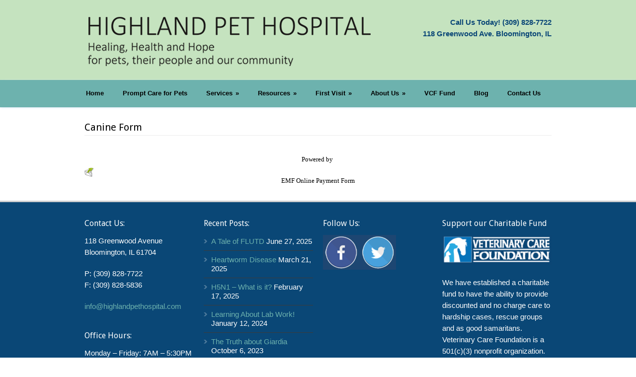

--- FILE ---
content_type: text/html; charset=UTF-8
request_url: https://highlandpethospital.com/canine-form/
body_size: 6439
content:
<!DOCTYPE html>
<!--[if lt IE 7 ]><html class="ie ie6" lang="en"> <![endif]-->
<!--[if IE 7 ]><html class="ie ie7" lang="en"> <![endif]-->
<!--[if IE 8 ]><html class="ie ie8" lang="en"> <![endif]-->
<!--[if (gte IE 9)|!(IE)]><!--><html lang="en-US"> <!--<![endif]-->
<head>

	<!-- Basic Page Needs
  ================================================== -->
	<meta charset="utf-8" />
	<title>Highland Pet Hospital and Wellness Center  &raquo; Canine Form</title>

	<!--[if lt IE 9]>
		<script src="https://html5shim.googlecode.com/svn/trunk/html5.js"></script>
	<![endif]-->

	<!-- CSS
  ================================================== -->
	<link rel="stylesheet" href="https://highlandpethospital.com/wp-content/themes/highland-theme/style.css" type="text/css" />

				<meta name="viewport" content="width=device-width, initial-scale=1, maximum-scale=1">
		<link rel="stylesheet" href="https://highlandpethospital.com/wp-content/themes/highland-theme/stylesheet/skeleton-responsive.css">
		<link rel="stylesheet" href="https://highlandpethospital.com/wp-content/themes/highland-theme/stylesheet/layout-responsive.css">
	
	<!--[if lt IE 9]>
		<link rel="stylesheet" href="https://highlandpethospital.com/wp-content/themes/highland-theme/stylesheet/ie-style.php?path=https://highlandpethospital.com/wp-content/themes/highland-theme" type="text/css" media="screen, projection" />
	<![endif]-->
	<!--[if IE 7]>
		<link rel="stylesheet" href="https://highlandpethospital.com/wp-content/themes/highland-theme/stylesheet/ie7-style.css" />
	<![endif]-->

	<!-- Favicon
   ================================================== -->
	
	<!-- Start WP_HEAD
   ================================================== -->

	<link rel='dns-prefetch' href='//platform-api.sharethis.com' />
<link rel='dns-prefetch' href='//fonts.googleapis.com' />
<link rel='dns-prefetch' href='//s.w.org' />
<link rel="alternate" type="application/rss+xml" title="Highland Pet Hospital and Wellness Center &raquo; Feed" href="https://highlandpethospital.com/feed/" />
<link rel="alternate" type="application/rss+xml" title="Highland Pet Hospital and Wellness Center &raquo; Comments Feed" href="https://highlandpethospital.com/comments/feed/" />
<link rel="alternate" type="application/rss+xml" title="Highland Pet Hospital and Wellness Center &raquo; Canine Form Comments Feed" href="https://highlandpethospital.com/canine-form/feed/" />
		<script type="text/javascript">
			window._wpemojiSettings = {"baseUrl":"https:\/\/s.w.org\/images\/core\/emoji\/11\/72x72\/","ext":".png","svgUrl":"https:\/\/s.w.org\/images\/core\/emoji\/11\/svg\/","svgExt":".svg","source":{"concatemoji":"https:\/\/highlandpethospital.com\/wp-includes\/js\/wp-emoji-release.min.js?ver=d61ca212842339cfce9c19fffd54a25d"}};
			!function(e,a,t){var n,r,o,i=a.createElement("canvas"),p=i.getContext&&i.getContext("2d");function s(e,t){var a=String.fromCharCode;p.clearRect(0,0,i.width,i.height),p.fillText(a.apply(this,e),0,0);e=i.toDataURL();return p.clearRect(0,0,i.width,i.height),p.fillText(a.apply(this,t),0,0),e===i.toDataURL()}function c(e){var t=a.createElement("script");t.src=e,t.defer=t.type="text/javascript",a.getElementsByTagName("head")[0].appendChild(t)}for(o=Array("flag","emoji"),t.supports={everything:!0,everythingExceptFlag:!0},r=0;r<o.length;r++)t.supports[o[r]]=function(e){if(!p||!p.fillText)return!1;switch(p.textBaseline="top",p.font="600 32px Arial",e){case"flag":return s([55356,56826,55356,56819],[55356,56826,8203,55356,56819])?!1:!s([55356,57332,56128,56423,56128,56418,56128,56421,56128,56430,56128,56423,56128,56447],[55356,57332,8203,56128,56423,8203,56128,56418,8203,56128,56421,8203,56128,56430,8203,56128,56423,8203,56128,56447]);case"emoji":return!s([55358,56760,9792,65039],[55358,56760,8203,9792,65039])}return!1}(o[r]),t.supports.everything=t.supports.everything&&t.supports[o[r]],"flag"!==o[r]&&(t.supports.everythingExceptFlag=t.supports.everythingExceptFlag&&t.supports[o[r]]);t.supports.everythingExceptFlag=t.supports.everythingExceptFlag&&!t.supports.flag,t.DOMReady=!1,t.readyCallback=function(){t.DOMReady=!0},t.supports.everything||(n=function(){t.readyCallback()},a.addEventListener?(a.addEventListener("DOMContentLoaded",n,!1),e.addEventListener("load",n,!1)):(e.attachEvent("onload",n),a.attachEvent("onreadystatechange",function(){"complete"===a.readyState&&t.readyCallback()})),(n=t.source||{}).concatemoji?c(n.concatemoji):n.wpemoji&&n.twemoji&&(c(n.twemoji),c(n.wpemoji)))}(window,document,window._wpemojiSettings);
		</script>
		<style type="text/css">
img.wp-smiley,
img.emoji {
	display: inline !important;
	border: none !important;
	box-shadow: none !important;
	height: 1em !important;
	width: 1em !important;
	margin: 0 .07em !important;
	vertical-align: -0.1em !important;
	background: none !important;
	padding: 0 !important;
}
</style>
<link rel='stylesheet' id='style-custom-css'  href='https://highlandpethospital.com/wp-content/themes/highland-theme/style-custom.css?ver=d61ca212842339cfce9c19fffd54a25d' type='text/css' media='all' />
<link rel='stylesheet' id='Google-Font-Droid+Sans-css'  href='https://fonts.googleapis.com/css?family=Droid+Sans%3A300%2C300italic%2C400%2C400italic%2C700%2C700italic&#038;subset=latin&#038;ver=d61ca212842339cfce9c19fffd54a25d' type='text/css' media='all' />
<link rel='stylesheet' id='Google-Font-Droid+Serif-css'  href='https://fonts.googleapis.com/css?family=Droid+Serif%3A300%2C300italic%2C400%2C400italic%2C700%2C700italic&#038;subset=latin&#038;ver=d61ca212842339cfce9c19fffd54a25d' type='text/css' media='all' />
<link rel='stylesheet' id='contact-form-7-css'  href='https://highlandpethospital.com/wp-content/plugins/contact-form-7/includes/css/styles.css?ver=5.1' type='text/css' media='all' />
<link rel='stylesheet' id='layerslider_css-css'  href='https://highlandpethospital.com/wp-content/themes/highland-theme/include/plugin/layerslider/css/layerslider.css?ver=4.6.0' type='text/css' media='all' />
<link rel='stylesheet' id='superfish-css'  href='https://highlandpethospital.com/wp-content/themes/highland-theme/stylesheet/superfish.css?ver=d61ca212842339cfce9c19fffd54a25d' type='text/css' media='all' />
<link rel='stylesheet' id='prettyPhoto-css'  href='https://highlandpethospital.com/wp-content/themes/highland-theme/stylesheet/prettyPhoto.css?ver=d61ca212842339cfce9c19fffd54a25d' type='text/css' media='all' />
<script type='text/javascript' src='https://highlandpethospital.com/wp-includes/js/jquery/jquery.js?ver=1.12.4'></script>
<script type='text/javascript' src='https://highlandpethospital.com/wp-includes/js/jquery/jquery-migrate.min.js?ver=1.4.1'></script>
<script type='text/javascript' src='https://highlandpethospital.com/wp-content/themes/highland-theme/javascript/cufon.js?ver=1.0'></script>
<script type='text/javascript' src='https://highlandpethospital.com/wp-content/themes/highland-theme/include/plugin/layerslider/js/layerslider.kreaturamedia.jquery.js?ver=4.6.0'></script>
<script type='text/javascript' src='https://highlandpethospital.com/wp-content/themes/highland-theme/include/plugin/layerslider/js/jquery-easing-1.3.js?ver=1.3.0'></script>
<script type='text/javascript' src='https://highlandpethospital.com/wp-content/themes/highland-theme/include/plugin/layerslider/js/jquerytransit.js?ver=0.9.9'></script>
<script type='text/javascript' src='https://highlandpethospital.com/wp-content/themes/highland-theme/include/plugin/layerslider/js/layerslider.transitions.js?ver=4.6.0'></script>
<script type='text/javascript' src='//platform-api.sharethis.com/js/sharethis.js#product=ga'></script>
<script type='text/javascript' src='https://highlandpethospital.com/wp-content/themes/highland-theme/javascript/jquery.fitvids.js?ver=1.0'></script>
<link rel='https://api.w.org/' href='https://highlandpethospital.com/wp-json/' />
<link rel="EditURI" type="application/rsd+xml" title="RSD" href="https://highlandpethospital.com/xmlrpc.php?rsd" />
<link rel="wlwmanifest" type="application/wlwmanifest+xml" href="https://highlandpethospital.com/wp-includes/wlwmanifest.xml" /> 

<link rel="canonical" href="https://highlandpethospital.com/canine-form/" />
<link rel='shortlink' href='https://highlandpethospital.com/?p=298' />
<link rel="alternate" type="application/json+oembed" href="https://highlandpethospital.com/wp-json/oembed/1.0/embed?url=https%3A%2F%2Fhighlandpethospital.com%2Fcanine-form%2F" />
<link rel="alternate" type="text/xml+oembed" href="https://highlandpethospital.com/wp-json/oembed/1.0/embed?url=https%3A%2F%2Fhighlandpethospital.com%2Fcanine-form%2F&#038;format=xml" />
<!-- <meta name="NextGEN" version="3.1.1" /> -->
<!-- Google tag (gtag.js) -->
<script async src="https://www.googletagmanager.com/gtag/js?id=G-FC594DE9MH"></script>
<script>
  window.dataLayer = window.dataLayer || [];
  function gtag(){dataLayer.push(arguments);}
  gtag('js', new Date());

gtag('config', 'UA-50681629-1');  
gtag('config', 'G-FC594DE9MH');
</script>


	<!-- FB Thumbnail
   ================================================== -->
	<link rel='stylesheet' id='akismet.css-css'  href='https://highlandpethospital.com/wp-content/plugins/userway-accessibility-widget/assets/style.css?ver=d61ca212842339cfce9c19fffd54a25d' type='text/css' media='all' />
</head>
<body class="page-template-default page page-id-298">
	<div class="body-wrapper">

	
	<div class="all-container-wrapper no-boxed-layout">
		<div class="header-outer-wrapper">
			<div class="header-container-wrapper container-wrapper">
				<div class="header-wrapper">
					<div class="clear"></div>

					<!-- Get Logo -->
					<div class="logo-wrapper">
						<a href="https://highlandpethospital.com"><img src="https://highlandpethospital.com/wp-content/uploads/2017/03/highland-pet-logo-clean.png" alt="" /></a>					</div>

					<!-- Get Social Icons -->
					<div class="outer-social-wrapper">
						<div class="social-wrapper">
							<div class="social-wrapper-text"><a href="tel:13098287722;">Call Us Today! (309) 828-7722</a><br>
<a href="https://www.google.com/maps/place/Highland+Pet+Hospital/@40.4583754,-89.001923,15z/data=!4m5!3m4!1s0x0:0x963f92b2835c1977!8m2!3d40.4583754!4d-89.001923" target="_blank">118 Greenwood Ave. Bloomington, IL</a><br>

</div>							<div class="social-icon-wrapper">
															</div>
						</div>
					</div>
					<div class="clear"></div>
				</div> <!-- header-wrapper -->
			</div> <!-- header-container -->
		</div> <!-- header-outer-wrapper -->

		<!-- Navigation and Search Form -->
		<div class="main-navigation-wrapper">
			<div class="responsive-container-wrapper container-wrapper"><div class="responsive-menu-wrapper"><select id="menu-main" class="menu dropdown-menu"><option value="" class="blank">&#8212; Main Menu &#8212;</option><option class="menu-item menu-item-type-post_type menu-item-object-page menu-item-home menu-item-21 menu-item-depth-0" value="https://highlandpethospital.com/">Home</option>
<option class="menu-item menu-item-type-post_type menu-item-object-page menu-item-883 menu-item-depth-0" value="https://highlandpethospital.com/prompt-care/">Prompt Care for Pets</option>
<option class="menu-item menu-item-type-custom menu-item-object-custom menu-item-has-children menu-item-207 menu-item-depth-0" value="#">Services</option>	<option class="menu-item menu-item-type-post_type menu-item-object-page menu-item-205 menu-item-depth-1" value="https://highlandpethospital.com/wellness-and-preventative-care/">- Wellness And Preventative Care</option>
	<option class="menu-item menu-item-type-post_type menu-item-object-page menu-item-204 menu-item-depth-1" value="https://highlandpethospital.com/medical-emergency-services/">- Medical / Emergency Services</option>
	<option class="menu-item menu-item-type-post_type menu-item-object-page menu-item-895 menu-item-depth-1" value="https://highlandpethospital.com/preventative-care-memberships/">- Preventative Care Membership</option>

<option class="menu-item menu-item-type-custom menu-item-object-custom menu-item-has-children menu-item-209 menu-item-depth-0" value="#">Resources</option>	<option class="menu-item menu-item-type-post_type menu-item-object-page menu-item-210 menu-item-depth-1" value="https://highlandpethospital.com/pet-resources/">- Pet Resources</option>
	<option class="menu-item menu-item-type-custom menu-item-object-custom menu-item-790 menu-item-depth-1" value="https://highlph.myvetstoreonline.pharmacy/">- Online Store</option>
	<option class="menu-item menu-item-type-post_type menu-item-object-page menu-item-211 menu-item-depth-1" value="https://highlandpethospital.com/carecredit/">- CareCredit</option>
	<option class="menu-item menu-item-type-post_type menu-item-object-page menu-item-212 menu-item-depth-1" value="https://highlandpethospital.com/financial-policies/">- Financial Policies</option>

<option class="menu-item menu-item-type-post_type menu-item-object-page menu-item-has-children menu-item-214 menu-item-depth-0" value="https://highlandpethospital.com/helpful-visit-information/">First Visit</option>	<option class="menu-item menu-item-type-post_type menu-item-object-page menu-item-215 menu-item-depth-1" value="https://highlandpethospital.com/helpful-visit-information/">- Helpful Visit Information</option>
	<option class="menu-item menu-item-type-post_type menu-item-object-page menu-item-213 menu-item-depth-1" value="https://highlandpethospital.com/recommendations/">- Recommendations</option>
	<option class="menu-item menu-item-type-post_type menu-item-object-page menu-item-216 menu-item-depth-1" value="https://highlandpethospital.com/contact-us/">- Directions</option>

<option class="menu-item menu-item-type-post_type menu-item-object-page menu-item-has-children menu-item-201 menu-item-depth-0" value="https://highlandpethospital.com/about-us/">About Us</option>	<option class="menu-item menu-item-type-post_type menu-item-object-page menu-item-726 menu-item-depth-1" value="https://highlandpethospital.com/about-us/facility/">- Facility</option>
	<option class="menu-item menu-item-type-post_type menu-item-object-page menu-item-727 menu-item-depth-1" value="https://highlandpethospital.com/about-us/doctors/">- Doctors</option>
	<option class="menu-item menu-item-type-post_type menu-item-object-page menu-item-771 menu-item-depth-1" value="https://highlandpethospital.com/about-us/technicians/">- Technicians</option>

<option class="menu-item menu-item-type-post_type menu-item-object-page menu-item-1054 menu-item-depth-0" value="https://highlandpethospital.com/veterinary-care-foundation-501c3/">VCF Fund</option>
<option class="menu-item menu-item-type-custom menu-item-object-custom menu-item-554 menu-item-depth-0" value="https://highlandpethospital.com/thunderstorm-anxiety/">Blog</option>
<option class="menu-item menu-item-type-post_type menu-item-object-page menu-item-206 menu-item-depth-0" value="https://highlandpethospital.com/contact-us/">Contact Us</option>
</select></div></div>			<div class="navigation-wrapper">
				<div class="navigation-container-wrapper container-wrapper">
					<!-- Get Navigation -->
					<div id="main-superfish-wrapper" class="menu-wrapper"><ul id="menu-main-1" class="sf-menu"><li id="menu-item-21" class="menu-item menu-item-type-post_type menu-item-object-page menu-item-home menu-item-21"><a href="https://highlandpethospital.com/">Home</a></li>
<li id="menu-item-883" class="menu-item menu-item-type-post_type menu-item-object-page menu-item-883"><a href="https://highlandpethospital.com/prompt-care/">Prompt Care for Pets</a></li>
<li id="menu-item-207" class="menu-item menu-item-type-custom menu-item-object-custom menu-item-has-children menu-item-207"><a href="#">Services</a>
<ul class="sub-menu">
	<li id="menu-item-205" class="menu-item menu-item-type-post_type menu-item-object-page menu-item-205"><a href="https://highlandpethospital.com/wellness-and-preventative-care/">Wellness And Preventative Care</a></li>
	<li id="menu-item-204" class="menu-item menu-item-type-post_type menu-item-object-page menu-item-204"><a href="https://highlandpethospital.com/medical-emergency-services/">Medical / Emergency Services</a></li>
	<li id="menu-item-895" class="menu-item menu-item-type-post_type menu-item-object-page menu-item-895"><a href="https://highlandpethospital.com/preventative-care-memberships/">Preventative Care Membership</a></li>
</ul>
</li>
<li id="menu-item-209" class="menu-item menu-item-type-custom menu-item-object-custom menu-item-has-children menu-item-209"><a href="#">Resources</a>
<ul class="sub-menu">
	<li id="menu-item-210" class="menu-item menu-item-type-post_type menu-item-object-page menu-item-210"><a href="https://highlandpethospital.com/pet-resources/">Pet Resources</a></li>
	<li id="menu-item-790" class="menu-item menu-item-type-custom menu-item-object-custom menu-item-790"><a target="_blank" href="https://highlph.myvetstoreonline.pharmacy/">Online Store</a></li>
	<li id="menu-item-211" class="menu-item menu-item-type-post_type menu-item-object-page menu-item-211"><a href="https://highlandpethospital.com/carecredit/">CareCredit</a></li>
	<li id="menu-item-212" class="menu-item menu-item-type-post_type menu-item-object-page menu-item-212"><a href="https://highlandpethospital.com/financial-policies/">Financial Policies</a></li>
</ul>
</li>
<li id="menu-item-214" class="menu-item menu-item-type-post_type menu-item-object-page menu-item-has-children menu-item-214"><a href="https://highlandpethospital.com/helpful-visit-information/">First Visit</a>
<ul class="sub-menu">
	<li id="menu-item-215" class="menu-item menu-item-type-post_type menu-item-object-page menu-item-215"><a href="https://highlandpethospital.com/helpful-visit-information/">Helpful Visit Information</a></li>
	<li id="menu-item-213" class="menu-item menu-item-type-post_type menu-item-object-page menu-item-213"><a href="https://highlandpethospital.com/recommendations/">Recommendations</a></li>
	<li id="menu-item-216" class="menu-item menu-item-type-post_type menu-item-object-page menu-item-216"><a href="https://highlandpethospital.com/contact-us/">Directions</a></li>
</ul>
</li>
<li id="menu-item-201" class="menu-item menu-item-type-post_type menu-item-object-page menu-item-has-children menu-item-201"><a href="https://highlandpethospital.com/about-us/">About Us</a>
<ul class="sub-menu">
	<li id="menu-item-726" class="menu-item menu-item-type-post_type menu-item-object-page menu-item-726"><a href="https://highlandpethospital.com/about-us/facility/">Facility</a></li>
	<li id="menu-item-727" class="menu-item menu-item-type-post_type menu-item-object-page menu-item-727"><a href="https://highlandpethospital.com/about-us/doctors/">Doctors</a></li>
	<li id="menu-item-771" class="menu-item menu-item-type-post_type menu-item-object-page menu-item-771"><a href="https://highlandpethospital.com/about-us/technicians/">Technicians</a></li>
</ul>
</li>
<li id="menu-item-1054" class="menu-item menu-item-type-post_type menu-item-object-page menu-item-1054"><a href="https://highlandpethospital.com/veterinary-care-foundation-501c3/">VCF Fund</a></li>
<li id="menu-item-554" class="menu-item menu-item-type-custom menu-item-object-custom menu-item-554"><a href="https://highlandpethospital.com/thunderstorm-anxiety/">Blog</a></li>
<li id="menu-item-206" class="menu-item menu-item-type-post_type menu-item-object-page menu-item-206"><a href="https://highlandpethospital.com/contact-us/">Contact Us</a></li>
</ul></div>
					<!-- Get Search form -->
					
					<div class="clear"></div>
				</div> <!-- navigation-container-wrapper -->
			</div> <!-- navigation-wrapper -->
		</div>


		<div class="container main content-container">
			<div class="header-content-wrapper">
		<div class="content-wrapper ">
			
		<div class="page-wrapper">
			<div class='gdl-page-float-left'><div class='gdl-page-item'><div class="sixteen columns mt30"><h1 class="gdl-page-title gdl-divider gdl-title title-color">Canine Form</h1><div class="gdl-page-content"><p><script src="http://www.emailmeform.com/builder/forms/jsform/n4EW313cbz9" type="text/javascript"></script></p>
<div style="margin-top:18px;text-align:center">
<div id='emf_advertisement'><font face="Verdana" size="2" color="#000000">Powered by</font><span style="position: relative; padding-left: 3px; bottom: -5px;"><img src="//assets.emailmeform.com/images/footer-logo.png?RU1GLTAyLTE4LTEwNDI3" /></span><font face="Verdana" size="2" color="#000000">EMF </font><a style="text-decoration:none;" href="http://www.emailmeform.com/" target="_blank"><font face="Verdana" size="2" color="#000000">Online Payment Form</font></a></div>
</div>
</div></div></div></div>			
			<br class="clear">
		</div>
	</div> <!-- content-wrapper -->
	
		</div> <!-- header content wrapper -->
	</div> <!-- content container -->
	<div class="footer-container-wrapper">
		<div class="footer-wrapper">
			<!-- Get Footer Widget -->
										<div class="container mt0">
					<div class="footer-widget-wrapper">
						<div class="four columns mt0"><div class="custom-sidebar gdl-divider widget_text" id="text-2" ><h3 class="custom-sidebar-title footer-title-color gdl-title">Contact Us:</h3>			<div class="textwidget"><p>118 Greenwood Avenue<br>
  Bloomington, IL 61704</p>
<p>P: (309) 828-7722<br>
  F: (309) 828-5836</p>
<p><a href="mailto:info@highlandpethospital.com">info@highlandpethospital.com</a></p></div>
		</div><div class="custom-sidebar gdl-divider widget_text" id="text-3" ><h3 class="custom-sidebar-title footer-title-color gdl-title">Office Hours:</h3>			<div class="textwidget"><p>Monday – Friday: 7AM &#8211; 5:30PM<br />
Saturday and Sunday: Closed</p>
<p>Closed 2nd &amp; 4th Tuesday of each month for staff training from 12 pm &#8211; 3 pm</p>
</div>
		</div></div><div class="four columns mt0">		<div class="custom-sidebar gdl-divider widget_recent_entries" id="recent-posts-3" >		<h3 class="custom-sidebar-title footer-title-color gdl-title">Recent Posts:</h3>		<ul>
											<li>
					<a href="https://highlandpethospital.com/a-tale-of-flutd/">A Tale of FLUTD</a>
											<span class="post-date">June 27, 2025</span>
									</li>
											<li>
					<a href="https://highlandpethospital.com/heartworm-disease/">Heartworm Disease</a>
											<span class="post-date">March 21, 2025</span>
									</li>
											<li>
					<a href="https://highlandpethospital.com/h5n1-what-is-it/">H5N1 &#8211; What is it?</a>
											<span class="post-date">February 17, 2025</span>
									</li>
											<li>
					<a href="https://highlandpethospital.com/1233-2/">Learning About Lab Work!</a>
											<span class="post-date">January 12, 2024</span>
									</li>
											<li>
					<a href="https://highlandpethospital.com/the-truth-about-giardia/">The Truth about Giardia</a>
											<span class="post-date">October 6, 2023</span>
									</li>
					</ul>
		</div></div><div class="four columns mt0"><div class="custom-sidebar gdl-divider widget_text" id="text-5" ><h3 class="custom-sidebar-title footer-title-color gdl-title">Follow Us:</h3>			<div class="textwidget"><!-- <a href="http://highlandpethospital.com/"><img src="http://highlandpethospital.com/wp-content/uploads/2014/03/logo-bottom.png" alt="" width="221" height="79" /></a> -->

<img src="https://highlandpethospital.com/wp-content/uploads/2021/05/facebook-twitter-highland-pet-hospital.jpg" width="147" height="70" border="0" usemap="#Map">
<map name="Map">
  <area shape="rect" coords="1,3,64,66" href="http://www.facebook.com/highlandpethospital" target="_blank">
  <area shape="rect" coords="85,5,145,69" href="http://www.twitter.com/HighlandPet118" target="_blank">
</map>
<br>
<style>.ig-b- { display: inline-block; }
.ig-b- img { visibility: hidden; }
.ig-b-:hover { background-position: 0 -60px; } .ig-b-:active { background-position: 0 -120px; }
.ig-b-v-24 { width: 137px; height: 24px; background: url(//badges.instagram.com/static/images/ig-badge-view-sprite-24.png) no-repeat 0 0; }
@media only screen and (-webkit-min-device-pixel-ratio: 2), only screen and (min--moz-device-pixel-ratio: 2), only screen and (-o-min-device-pixel-ratio: 2 / 1), only screen and (min-device-pixel-ratio: 2), only screen and (min-resolution: 192dpi), only screen and (min-resolution: 2dppx) {
.ig-b-v-24 { background-image: url(//badges.instagram.com/static/images/ig-badge-view-sprite-24@2x.png); background-size: 160px 178px; } }</style>
<a href="http://instagram.com/highlandpethospital?ref=badge" class="ig-b- ig-b-v-24"><img src="//badges.instagram.com/static/images/ig-badge-view-24.png" alt="Instagram" /></a>​
</div>
		</div></div><div class="four columns mt0"><div class="widget_text custom-sidebar gdl-divider widget_custom_html" id="custom_html-2" ><h3 class="custom-sidebar-title footer-title-color gdl-title">Support our Charitable Fund</h3><div class="textwidget custom-html-widget"><a href="https://highlandpethospital.com/veterinary-care-foundation-501c3/"><img src="https://highlandpethospital.com/wp-content/uploads/2021/05/veterinary-care-foundation.png" alt="Veterinary Care Foundation"></a>
<br>
We have established a charitable fund to have the ability to provide discounted and no charge care to hardship cases, rescue groups and as good samaritans. Veterinary Care Foundation is a 501(c)(3) nonprofit organization. To donate or to learn more please click the link above. </div></div></div>						<div class="clear"></div>
					</div>
				</div>
					</div> <!-- footer wrapper -->
	</div> <!-- footer container wrapper -->

	<!-- Get Copyright Text -->
	<div class="copyright-container-wrapper"><div class="copyright-container container"><div class="copyright-left">© 2019 All Rights Reserved.</div><div class="copyright-right"></div><div class="clear"></div></div></div>
</div> <!-- body-wrapper -->

<!-- Released by http://www.96ｄown.com  -->
<!-- ngg_resource_manager_marker --><script type='text/javascript' src='https://highlandpethospital.com/wp-content/themes/highland-theme/javascript/cufon/Museo_Sans_500.font.js?ver=1.0'></script>
<script type='text/javascript'>
/* <![CDATA[ */
var wpcf7 = {"apiSettings":{"root":"https:\/\/highlandpethospital.com\/wp-json\/contact-form-7\/v1","namespace":"contact-form-7\/v1"}};
/* ]]> */
</script>
<script type='text/javascript' src='https://highlandpethospital.com/wp-content/plugins/contact-form-7/includes/js/scripts.js?ver=5.1'></script>
<script type='text/javascript' src='https://highlandpethospital.com/wp-content/themes/highland-theme/javascript/superfish.js?ver=1.0'></script>
<script type='text/javascript' src='https://highlandpethospital.com/wp-content/themes/highland-theme/javascript/supersub.js?ver=1.0'></script>
<script type='text/javascript' src='https://highlandpethospital.com/wp-content/themes/highland-theme/javascript/hoverIntent.js?ver=1.0'></script>
<script type='text/javascript' src='https://highlandpethospital.com/wp-content/themes/highland-theme/javascript/gdl-scripts.js?ver=1.0'></script>
<script type='text/javascript' src='https://highlandpethospital.com/wp-content/themes/highland-theme/javascript/jquery.easing.js?ver=1.0'></script>
<script type='text/javascript' src='https://highlandpethospital.com/wp-content/themes/highland-theme/javascript/jquery.prettyPhoto.js?ver=1.0'></script>
<script type='text/javascript' src='https://highlandpethospital.com/wp-includes/js/wp-embed.min.js?ver=d61ca212842339cfce9c19fffd54a25d'></script>
<script type="text/javascript">
            var _userway_config = {
                   // uncomment the following line to override default position
                   // position: '1',
                   // uncomment the following line to override default size (values: small, large)
                   // size: 'large',
                   // uncomment the following line to override default language (e.g., fr, de, es, he, nl, etc.)
                   // language: null,
                   // uncomment the following line to override color set via widget
                   // color: 'null',
                   // uncomment the following line to override type set via widget(1=man, 2=chair, 3=eye)
                   // type: 'null',
                   account: 'cSs6kDdZBe'
            };
           </script>
        <script type="text/javascript" src="https://cdn.userway.org/widget.js"></script>	<script>
		var getElementsByClassName=function(a,b,c){if(document.getElementsByClassName){getElementsByClassName=function(a,b,c){c=c||document;var d=c.getElementsByClassName(a),e=b?new RegExp("\\b"+b+"\\b","i"):null,f=[],g;for(var h=0,i=d.length;h<i;h+=1){g=d[h];if(!e||e.test(g.nodeName)){f.push(g)}}return f}}else if(document.evaluate){getElementsByClassName=function(a,b,c){b=b||"*";c=c||document;var d=a.split(" "),e="",f="http://www.w3.org/1999/xhtml",g=document.documentElement.namespaceURI===f?f:null,h=[],i,j;for(var k=0,l=d.length;k<l;k+=1){e+="[contains(concat(' ', @class, ' '), ' "+d[k]+" ')]"}try{i=document.evaluate(".//"+b+e,c,g,0,null)}catch(m){i=document.evaluate(".//"+b+e,c,null,0,null)}while(j=i.iterateNext()){h.push(j)}return h}}else{getElementsByClassName=function(a,b,c){b=b||"*";c=c||document;var d=a.split(" "),e=[],f=b==="*"&&c.all?c.all:c.getElementsByTagName(b),g,h=[],i;for(var j=0,k=d.length;j<k;j+=1){e.push(new RegExp("(^|\\s)"+d[j]+"(\\s|$)"))}for(var l=0,m=f.length;l<m;l+=1){g=f[l];i=false;for(var n=0,o=e.length;n<o;n+=1){i=e[n].test(g.className);if(!i){break}}if(i){h.push(g)}}return h}}return getElementsByClassName(a,b,c)},
			dropdowns = getElementsByClassName( 'dropdown-menu' );
		for ( i=0; i<dropdowns.length; i++ )
			dropdowns[i].onchange = function(){ if ( this.value != '' ) window.location.href = this.value; }
	</script>
	<script>
    jQuery(document).ready(function () {
		jQuery.post('https://highlandpethospital.com?ga_action=googleanalytics_get_script', {action: 'googleanalytics_get_script'}, function(response) {
			var s = document.createElement("script");
			s.type = "text/javascript";
			s.innerHTML = response;
			jQuery("head").append(s);
		});
    });
</script>
<script type="text/javascript">
	jQuery(document).ready(function(){
	Cufon.replace('.stunning-text-title', {fontFamily: 'Museo Sans'});});</script>
</body>
</html>


--- FILE ---
content_type: text/css
request_url: https://highlandpethospital.com/wp-content/themes/highland-theme/style-custom.css?ver=d61ca212842339cfce9c19fffd54a25d
body_size: 2048
content:
html{ background-color: #ffffff; } 
.logo-wrapper{ padding-top: 30px; padding-left: 0px; padding-bottom: 20px; } 
.social-wrapper{ margin-top: 33px; } 
h1{ font-size: 30px; } 
h2{ font-size: 25px; } 
h3{ font-size: 20px; } 
h4{ font-size: 18px; } 
h5{ font-size: 16px; } 
h6{ font-size: 15px; } 
body{ font-size: 15px; } 
h1, h2, h3, h4, h5, h6, .title-color{ color: #000000; } 
body{ font-family: default -; } 
h1, h2, h3, h4, h5, h6, .gdl-title{ font-family: Droid Sans; } 
h1.stunning-text-title{ font-family: Museo Sans; } 
div.divider{ border-bottom: 1px solid #ececec; } 
.gdl-divider, .custom-sidebar.gdl-divider div, .custom-sidebar.gdl-divider .custom-sidebar-title, .custom-sidebar.gdl-divider ul li{ border-color: #ececec !important; } 
.scroll-top{ color: #7c7c7c !important; } 
.header-outer-wrapper{ background-color: #c5e3bf; } 
.stunning-text-wrapper{ background-color: #ffffff !important; } 
h1.stunning-text-title{ color: #333333; } 
.stunning-text-caption{ color: #666666; } 
.stunning-text-button{ color: #ffffff !important; background-color: #ef7f2c !important; border: 1px solid #ef7f2c !important; } 
body{ color: #666666 !important; } 
a{ color: #0b4777; } 
a:hover{ color: #353535; } 
.gdl-link-title{ color: #0b4777 !important; } 
.gdl-slider-title{ color: #ef7f2c !important; } 
.gdl-slider-caption, .nivo-caption{ color: #ffffff !important; } 
div.slider-bottom-gimmick{ background-color: #ebebeb; } 
.ls-modernize .ls-nav-prev, .ls-modernize .ls-nav-next{ background-color: #ef7f2c; } 
h2.column-service-title{ color: #ef7f2c !important; } 
.port-title-color, .port-title-color a{ color: #ef7f2c !important; } 
.port-title-color a:hover{ color: #ef7f2c !important; } 
.post-title-color{ color: #646464 !important; } 
.post-title-color a:hover{ color: #646464 !important; } 
.post-widget-title-color{ color: #ef7f2c !important; } 
.post-info-color, div.custom-sidebar #twitter_update_list{ color: #797979 !important; } 
div.pagination a{ background-color: #f9f9f9; } 
.about-author-wrapper{ background-color: #f9f9f9 !important; } 
div.gallery-thumbnail-image, div.portfolio-thumbnail-image, div.portfolio-thumbnail-video, div.portfolio-thumbnail-slider, div.blog-thumbnail-image, div.blog-thumbnail-video, div.blog-thumbnail-slider, .gdl-image-frame{ background-color: #f0f0f0 !important; border: 1px solid #ffffff !important; } 
.testimonial-content{ color: #848484 !important; } 
.testimonial-author-name{ color: #494949 !important; } 
.testimonial-author-position{ color: #8d8d8d !important; } 
table th{ color: #666666; background-color: #f7f7f7; } 
table, table tr, table tr td, table tr th{ border-color: #e5e5e5; } 
.top-navigation-wrapper, .top-navigation-left li a{ color: #e7e7e7 !important; background-color: #494949 !important; } 
.top-navigation-left li a{ border-right: 1px solid #a2a2a2 !important; } 
.top-navigation-wrapper-gimmick{ background-color: #e77927 !important; } 
.navigation-wrapper{ border-top: 1px solid #6db2ae !important; border-bottom: 1px solid #6db2ae !important; -moz-box-shadow: 0px 1px 5px -1px #cce0f1; -webkit-box-shadow: 0px 1px 5px -1px #cce0f1; box-shadow: 0px 1px 5px -1px #cce0f1; } 
.navigation-wrapper .sf-menu ul, .navigation-wrapper .sf-menu ul li{ border-color: #6db2ae !important; } 
.navigation-wrapper{ background-color: #6db2ae !important; } 
.sf-menu li li{ background-color: #6db2ae !important; } 
.navigation-wrapper .sf-menu li a{ color: #000000 !important; border-right: 1px solid #6db2ae !important; border-left: 1px solid #6db2ae !important; } 
.navigation-wrapper .sf-menu ul a, .navigation-wrapper .sf-menu ul .current-menu-ancestor ul a, .navigation-wrapper .sf-menu ul .current-menu-item ul a, .navigation-wrapper .sf-menu .current-menu-ancestor ul a, .navigation-wrapper .sf-menu .current-menu-item ul a{ color: #ffffff !important; } 
.navigation-wrapper .sf-menu ul a:hover, .navigation-wrapper .sf-menu ul .current-menu-item ul a:hover, .navigation-wrapper .sf-menu .current-menu-item ul a:hover{ color: #0b4777 !important; } 
.navigation-wrapper .sf-menu a:hover{ color: #ffffff !important; } 
.navigation-wrapper .sf-menu .current-menu-ancestor a, .navigation-wrapper .sf-menu .current-menu-item a{ color: #0b4777 !important; } 
.navigation-wrapper .sf-menu ul .current-menu-ancestor a, .navigation-wrapper .sf-menu ul .current-menu-ancestor ul .current-menu-item a, .navigation-wrapper .sf-menu ul .current-menu-item a{ color: #ffffff !important; } 
.search-wrapper{ border-left: 1px solid #6db2ae; } 
.search-wrapper form{ border-left: 1px solid #6db2ae; } 
.search-wrapper #search-text input[type="text"]{ color: #333333 !important; background-color: #efefef !important; -webkit-box-shadow: inset 0px 0px 6px #dddddd !important; -moz-box-shadow: inset 0px 0px 6px #dddddd !important; box-shadow: inset 0px 0px 6px #dddddd !important; } 
div.gdl-price-item .gdl-divider{ border-color: #ececec !important; } 
div.gdl-price-item .price-title{ color: #3a3a3a !important; background-color: #e9e9e9 !important; } 
div.gdl-price-item .price-item.active .price-title{ color: #ffffff !important; background-color: #5f5f5f !important; } 
div.gdl-price-item .price-tag{ color: #3a3a3a !important; } 
div.gdl-price-item .price-item.active .price-tag{ color: #ef7f2c !important; } 
div.gdl-price-item .price-item.active{ border-top: 1px solid #ef7f2c !important; } 
ul.gdl-tabs{ border-color: #dddddd !important; } 
ul.gdl-tabs li a{ border-color: #dddddd !important; background-color: #f5f5f5 !important; color: #666666 !important; } 
ul.gdl-tabs li a.active{ color: #111111 !important; background-color: #ffffff !important; } 
div.personnel-item{ background-color: #f7f7f7; } 
div.personnel-item .personnel-position{ color: #9d9d9d; } 
div.personnel-item .personnel-title{ color: #353535; } 
div.personnel-item .personnel-thumbnail{ border-color: #ef7f2c; } 
div.personnel-item .personnel-content{ color: #838383; } 
div.personnal-widget-item .personnal-widget-info{ color: #4a4a4a; } 
.sidebar-title-color{ color: #000000 !important; } 
.footer-wrapper a{ color: #6db2ae !important; } 
.footer-wrapper a:hover{ color: #6db2ae !important; } 
.footer-widget-wrapper .custom-sidebar-title{ color: #ffffff !important; } 
.footer-container-wrapper{ background-color: #0a4776 !important; } 
div.footer-container-wrapper{ border-top: 3px solid #cfcfcf; } 
div.footer-wrapper div.contact-form-wrapper input[type="text"], div.footer-wrapper div.contact-form-wrapper input[type="password"], div.footer-wrapper div.contact-form-wrapper textarea, div.footer-wrapper div.custom-sidebar #search-text input[type="text"], div.footer-wrapper div.custom-sidebar .contact-widget-whole input, div.footer-wrapper div.custom-sidebar .contact-widget-whole textarea{ color: #888888 !important; background-color: #383838 !important; border: 1px solid #434343 !important; } 
div.footer-wrapper a.button, div.footer-wrapper button, div.footer-wrapper button:hover{ background-color: #222222 !important; color: #7a7a7a !important; } 
div.footer-wrapper div.custom-sidebar .recent-post-widget-thumbnail{ background-color: #292929; border-color: #3b3b3b !important; } 
.footer-wrapper .gdl-divider, .footer-wrapper .custom-sidebar.gdl-divider div, .footer-wrapper .custom-sidebar.gdl-divider ul li{ border-color: #3b3b3b !important; } 
.footer-wrapper, .footer-wrapper table th{ color: #ffffff !important; } 
.footer-wrapper .post-info-color, div.custom-sidebar #twitter_update_list{ color: #b1b1b1 !important; } 
div.copyright-container-wrapper{ color: #0a4776 !important; background-color: #6db2ae !important; -moz-box-shadow: inset 0px 3px 6px -3px #6db2ae; -webkit-box-shadow: inset 0px 3px 6px -3px #6db2ae; box-shadow: inset 0px 3px 6px -3px #6db2ae; } 
div.contact-form-wrapper input[type="text"], div.contact-form-wrapper input[type="password"], div.contact-form-wrapper textarea, div.custom-sidebar #search-text input[type="text"], div.custom-sidebar .contact-widget-whole input, div.comment-wrapper input[type="text"], div.comment-wrapper textarea, div.custom-sidebar .contact-widget-whole textarea, span.wpcf7-form-control-wrap input[type="text"], span.wpcf7-form-control-wrap input[type="password"], span.wpcf7-form-control-wrap input[type="email"], span.wpcf7-form-control-wrap textarea{ color: #888888; background-color: #ffffff; border: 1px solid #cfcfcf; -webkit-box-shadow: #ececec 0px 1px 4px inset, #f8f8f8 -5px -5px 0px 0px, #f8f8f8 5px 5px 0px 0px, #f8f8f8 5px 0px 0px 0px, #f8f8f8 0px 5px 0px 0px, #f8f8f8 5px -5px 0px 0px, #f8f8f8 -5px 5px 0px 0px; ; box-shadow: #ececec 0px 1px 4px inset, #f8f8f8 -5px -5px 0px 0px, #f8f8f8 5px 5px 0px 0px, #f8f8f8 5px 0px 0px 0px, #f8f8f8 0px 5px 0px 0px, #f8f8f8 5px -5px 0px 0px, #f8f8f8 -5px 5px 0px 0px; ; } 
a.button, button, input[type="submit"], input[type="reset"], input[type="button"], a.gdl-button{ background-color: #f1f1f1; color: #7a7a7a; border: 1px solid #dedede; } 
a.button:hover, button:hover, input[type="submit"]:hover, input[type="reset"]:hover, input[type="button"]:hover, a.gdl-button:hover{ color: #7a7a7a; } 
a.button, button, input[type="submit"], input[type="reset"], input[type="button"], a.gdl-button{ -moz-box-shadow: 1px 1px 3px #0b4777; -webkit-box-shadow: 1px 1px 3px #0b4777; box-shadow: 1px 1px 3px #0b4777; } 
div.gallery-thumbnail-image, div.custom-sidebar .recent-post-widget-thumbnail, .gdl-image-frame, div.portfolio-thumbnail-image, div.portfolio-thumbnail-video, div.portfolio-thumbnail-slider, div.single-port-thumbnail-image, div.single-port-thumbnail-video, div.single-port-thumbnail-slider, div.blog-thumbnail-image, div.blog-thumbnail-slider, div.blog-thumbnail-video{ -moz-box-shadow: 0px 0px 4px 1px #0b4777; -webkit-box-shadow: 0px 0px 4px 1px #0b4777; box-shadow: 0px 0px 4px 1px #0b4777; } 
div.right-sidebar-wrapper{ -moz-box-shadow: inset 3px 0px 3px -3px #0b4777; -webkit-box-shadow: inset 3px 0px 3px -3px #0b4777; box-shadow: inset 3px 0px 3px -3px #0b4777; } 
div.left-sidebar-wrapper{ -moz-box-shadow: inset -3px 0px 3px -3px #0b4777; -webkit-box-shadow: inset -3px 0px 3px -3px #0b4777; box-shadow: inset -3px 0px 3px -3px #0b4777; } 
div.gdl-price-item .price-item.active{ -moz-box-shadow: 0px 0px 3px #0b4777; -webkit-box-shadow: 0px 0px 3px #0b4777; box-shadow: 0px 0px 3px #0b4777; } 
div.single-port-next-nav .right-arrow{ background: url(https://highlandpethospital.com/wp-content/themes/highland-theme/images/icon/dark/arrow-right.png) no-repeat; } 
div.single-port-prev-nav .left-arrow{ background: url(https://highlandpethospital.com/wp-content/themes/highland-theme/images/icon/dark/arrow-left.png) no-repeat; } 
div.single-thumbnail-author, div.archive-wrapper .blog-item .blog-thumbnail-author, div.blog-item-holder .blog-item2 .blog-thumbnail-author, div.blog-item-holder .blog-item3 .blog-thumbnail-author { background: url(https://highlandpethospital.com/wp-content/themes/highland-theme/images/icon/dark/author.png) no-repeat 0px 1px; } 
div.single-thumbnail-date, div.custom-sidebar .recent-post-widget-date, div.archive-wrapper .blog-item .blog-thumbnail-date, div.blog-item-holder .blog-item1 .blog-thumbnail-date, div.blog-item-holder .blog-item2 .blog-thumbnail-date, div.blog-item-holder .blog-item3 .blog-thumbnail-date{ background: url(https://highlandpethospital.com/wp-content/themes/highland-theme/images/icon/dark/calendar.png) no-repeat 0px 1px; } 
div.single-thumbnail-comment, div.archive-wrapper .blog-item .blog-thumbnail-comment, div.blog-item-holder .blog-item1 .blog-thumbnail-comment, div.blog-item-holder .blog-item2 .blog-thumbnail-comment, div.blog-item-holder .blog-item3 .blog-thumbnail-comment,div.custom-sidebar .recent-post-widget-comment-num{ background: url(https://highlandpethospital.com/wp-content/themes/highland-theme/images/icon/dark/comment.png) no-repeat 0px 1px; } 
div.single-thumbnail-tag, div.archive-wrapper .blog-item .blog-thumbnail-tag, div.blog-item-holder .blog-item2 .blog-thumbnail-tag, div.blog-item-holder .blog-item3 .blog-thumbnail-tag{ background: url(https://highlandpethospital.com/wp-content/themes/highland-theme/images/icon/dark/tag.png) no-repeat; } 
div.custom-sidebar #searchsubmit, div.search-wrapper input[type="submit"]{ background: url(https://highlandpethospital.com/wp-content/themes/highland-theme/images/icon/dark/find-17px.png) no-repeat center; } 
div.single-port-visit-website{ background: url(https://highlandpethospital.com/wp-content/themes/highland-theme/images/icon/dark/link-small.png) no-repeat; } 
span.accordion-head-image.active, span.toggle-box-head-image.active{ background: url(https://highlandpethospital.com/wp-content/themes/highland-theme/images/icon/dark/minus-24px.png) no-repeat; } 
span.accordion-head-image, span.toggle-box-head-image{ background: url(https://highlandpethospital.com/wp-content/themes/highland-theme/images/icon/dark/plus-24px.png) no-repeat; } 
div.jcarousellite-nav .prev, div.jcarousellite-nav .next{ background: url(https://highlandpethospital.com/wp-content/themes/highland-theme/images/icon/dark/navigation-20px.png); } 
div.testimonial-icon{ background: url(https://highlandpethospital.com/wp-content/themes/highland-theme/images/icon/dark/quotes-18px.png); } 
div.custom-sidebar ul li{ background: url(https://highlandpethospital.com/wp-content/themes/highland-theme/images/icon/dark/arrow4.png) no-repeat 0px 14px; } 
div.stunning-text-wrapper{ background: url(https://highlandpethospital.com/wp-content/themes/highland-theme/images/icon/dark/left-cross-5px.png); } 
div.personnal-widget-prev{ background-image: url(https://highlandpethospital.com/wp-content/themes/highland-theme/images/icon/dark/personnal-widget-left.png); } 
div.personnal-widget-next{ background-image: url(https://highlandpethospital.com/wp-content/themes/highland-theme/images/icon/dark/personnal-widget-right.png); } 
div.footer-wrapper div.custom-sidebar ul li{ background: url(https://highlandpethospital.com/wp-content/themes/highland-theme/images/icon/light/arrow4.png) no-repeat 0px 14px; } 
div.footer-wrapper div.custom-sidebar #searchsubmit{ background: url(https://highlandpethospital.com/wp-content/themes/highland-theme/images/icon/light/find-17px.png) no-repeat center; } 
div.footer-wrapper div.custom-sidebar .recent-post-widget-comment-num{ background: url(https://highlandpethospital.com/wp-content/themes/highland-theme/images/icon/light/comment.png) no-repeat 0px 1px; } 
div.footer-wrapper div.custom-sidebar .recent-post-widget-date{ background: url(https://highlandpethospital.com/wp-content/themes/highland-theme/images/icon/light/calendar.png) no-repeat 0px 1px; } 
div.footer-wrapper div.personnal-widget-prev{ background-image: url(https://highlandpethospital.com/wp-content/themes/highland-theme/images/icon/dark/personnal-widget-left.png); } 
div.footer-wrapper div.personnal-widget-next{ background-image: url(https://highlandpethospital.com/wp-content/themes/highland-theme/images/icon/dark/personnal-widget-right.png); } 
@media only screen and (min-width: 960px) {

.home{
background-image:url('images/bg.jpg');
background-repeat:repeat-x;
}

}


--- FILE ---
content_type: text/css
request_url: https://highlandpethospital.com/wp-content/themes/highland-theme/stylesheet/superfish.css?ver=d61ca212842339cfce9c19fffd54a25d
body_size: 324
content:

/*** ESSENTIAL STYLES ***/
.sf-menu, .sf-menu * { margin: 0; padding: 0; list-style: none; }
.sf-menu { line-height:	1.0; }

.sf-menu li { padding: 8px 0px 9px 0px; }
.sf-menu li { float: left; position: relative; }
.sf-menu li:hover { visibility: inherit; /* fixes IE7 'sticky bug' */ }
.sf-menu li:last-child{ border: 0px; }
.sf-menu a { display: block; position: relative; }


.sf-menu ul { position: absolute; top: -999em; width: 10em; }
.sf-menu li:hover ul, .sf-menu li.sfHover ul { left: 0; top: 41px; z-index: 101; }
.sf-menu ul li { width: 100%; }
.sf-menu li li{ border-bottom: 1px solid; border-color: inherit; }




ul.sf-menu li:hover li ul,
ul.sf-menu li.sfHover li ul { top: -999em; }
ul.sf-menu li li:hover ul,
ul.sf-menu li li.sfHover ul { left: 10em; top: -1px; }
ul.sf-menu li li:hover li ul,
ul.sf-menu li li.sfHover li ul { top: -999em; }
ul.sf-menu li li li:hover ul,
ul.sf-menu li li li.sfHover ul { left: 10em; top: 0; }

.sf-menu { float: left; }
.sf-menu li a { padding: 0px 18px 0px 18px; line-height: 24px; text-decoration:none; }
.sf-menu li:first-child a{ border-left: 0px !important; }
.sf-menu li:last-child a{ border-right: 0px !important; }
.menu-wrapper .sf-menu li li a{ line-height: auto; height: auto; border: 0px !important;  padding-left: 15px; }

/*** sub indicator ***/
.sf-sub-indicator { margin-left: 2px; }

/*** shadows ***/
.sf-menu ul { border: 1px solid; text-align: left;
	-moz-box-shadow: 0px 1px 3px #eee; -webkit-box-shadow: 0px 1px 3px #eee; box-shadow: 0px 1px 3px #eee;}


div.no-boxed-layout .sf-menu li { padding: 14px 0px 15px 0px; }
div.no-boxed-layout .sf-menu li li{ padding: 9px 0px 9px 0px; }
div.no-boxed-layout .sf-menu li:hover ul, 
div.no-boxed-layout .sf-menu li.sfHover ul { top: 53px; }
div.no-boxed-layout .sf-menu li:hover ul ul, 
div.no-boxed-layout .sf-menu li.sfHover ul ul{ top: -1px; }
